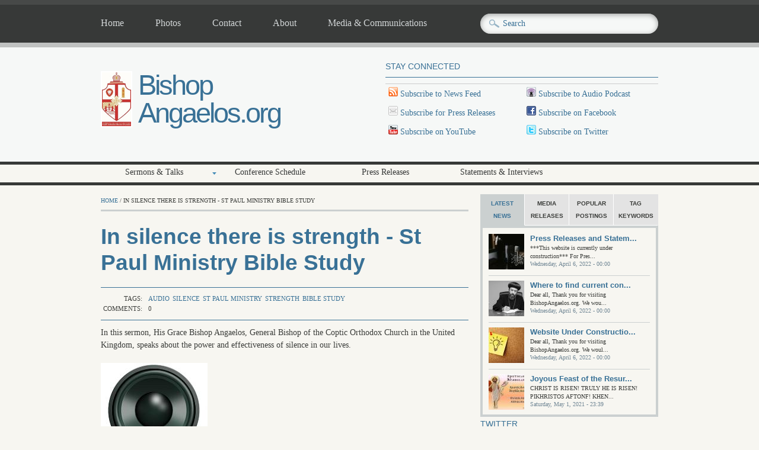

--- FILE ---
content_type: text/html; charset=utf-8
request_url: http://bishopangaelos.org/content/silence-there-strength-st-paul-ministry-bible-study
body_size: 10879
content:
<!DOCTYPE html PUBLIC "-//W3C//DTD XHTML+RDFa 1.0//EN"
  "http://www.w3.org/MarkUp/DTD/xhtml-rdfa-1.dtd">
<html xmlns="http://www.w3.org/1999/xhtml" xml:lang="en" version="XHTML+RDFa 1.0" dir="ltr"
  xmlns:og="http://ogp.me/ns#"
  xmlns:fb="http://www.facebook.com/2008/fbml"
  xmlns:content="http://purl.org/rss/1.0/modules/content/"
  xmlns:dc="http://purl.org/dc/terms/"
  xmlns:foaf="http://xmlns.com/foaf/0.1/"
  xmlns:rdfs="http://www.w3.org/2000/01/rdf-schema#"
  xmlns:sioc="http://rdfs.org/sioc/ns#"
  xmlns:sioct="http://rdfs.org/sioc/types#"
  xmlns:skos="http://www.w3.org/2004/02/skos/core#"
  xmlns:xsd="http://www.w3.org/2001/XMLSchema#">

<head profile="http://www.w3.org/1999/xhtml/vocab">
  <meta http-equiv="Content-Type" content="text/html; charset=utf-8" />
<meta name="Generator" content="Drupal 7 (http://drupal.org)" />
<link rel="canonical" href="/content/silence-there-strength-st-paul-ministry-bible-study" />
<link rel="shortlink" href="/node/262" />
<meta name="viewport" content="width=device-width, initial-scale=1, maximum-scale=1" />
<link rel="shortcut icon" href="http://www.bishopangaelos.org/sites/default/files/favicon%20Black%20Jerusalem%20Cross.ico" type="image/vnd.microsoft.icon" />
  <title>In silence there is strength - St Paul Ministry Bible Study | Bishop Angaelos.org</title>
  <style type="text/css" media="all">
@import url("http://www.bishopangaelos.org/modules/system/system.base.css?s8smij");
@import url("http://www.bishopangaelos.org/modules/system/system.menus.css?s8smij");
@import url("http://www.bishopangaelos.org/modules/system/system.messages.css?s8smij");
@import url("http://www.bishopangaelos.org/modules/system/system.theme.css?s8smij");
</style>
<style type="text/css" media="all">
@import url("http://www.bishopangaelos.org/sites/all/libraries/mediaelement/build/mediaelementplayer.min.css?s8smij");
</style>
<style type="text/css" media="all">
@import url("http://www.bishopangaelos.org/modules/comment/comment.css?s8smij");
@import url("http://www.bishopangaelos.org/modules/field/theme/field.css?s8smij");
@import url("http://www.bishopangaelos.org/modules/node/node.css?s8smij");
@import url("http://www.bishopangaelos.org/modules/search/search.css?s8smij");
@import url("http://www.bishopangaelos.org/modules/user/user.css?s8smij");
@import url("http://www.bishopangaelos.org/sites/all/modules/views/css/views.css?s8smij");
</style>
<style type="text/css" media="all">
@import url("http://www.bishopangaelos.org/sites/all/libraries/colorbox/example3/colorbox.css?s8smij");
@import url("http://www.bishopangaelos.org/sites/all/modules/ctools/css/ctools.css?s8smij");
@import url("http://www.bishopangaelos.org/sites/all/libraries/superfish/css/superfish.css?s8smij");
</style>
<style type="text/css" media="all and (min-width: 980px)">
@import url("http://www.bishopangaelos.org/sites/all/themes/pressblog/css/960.css?s8smij");
</style>
<style type="text/css" media="all and (min-width: 760px) and (max-width: 980px)">
@import url("http://www.bishopangaelos.org/sites/all/themes/pressblog/css/720.css?s8smij");
</style>
<style type="text/css" media="all and (max-width: 760px)">
@import url("http://www.bishopangaelos.org/sites/all/themes/pressblog/css/mobile.css?s8smij");
</style>
<style type="text/css" media="all">
@import url("http://www.bishopangaelos.org/sites/all/themes/pressblog/js/SpryAssets/SpryTabbedPanels.css?s8smij");
@import url("http://www.bishopangaelos.org/sites/all/themes/pressblog/style.css?s8smij");
@import url("http://www.bishopangaelos.org/sites/all/themes/pressblog/local.css?s8smij");
</style>
<style type="text/css" media="all">
@import url("http://www.bishopangaelos.org/sites/all/themes/pressblog/style-gray.css?s8smij");
</style>

<!--[if (lt IE 9)&(!IEMobile)]>
<link type="text/css" rel="stylesheet" href="http://www.bishopangaelos.org/sites/all/themes/pressblog/css/layout-ie.css?s8smij" media="all" />
<![endif]-->

<!--[if (lt IE 9)&(!IEMobile)]>
<link type="text/css" rel="stylesheet" href="http://www.bishopangaelos.org/sites/all/themes/pressblog/css/ie.css?s8smij" media="all" />
<![endif]-->
  <script type="text/javascript" src="http://www.bishopangaelos.org/sites/default/files/js/js_YD9ro0PAqY25gGWrTki6TjRUG8TdokmmxjfqpNNfzVU.js"></script>
<script type="text/javascript" src="http://www.bishopangaelos.org/sites/all/libraries/mediaelement/build/mediaelement-and-player.min.js?v=2.1.6"></script>
<script type="text/javascript" src="http://www.bishopangaelos.org/sites/default/files/js/js_onbE0n0cQY6KTDQtHO_E27UBymFC-RuqypZZ6Zxez-o.js"></script>
<script type="text/javascript" src="http://www.bishopangaelos.org/sites/default/files/js/js_f_BpsloZtITWNBq8h8TQNh4SUGlZKD__yTkMLSN2_t8.js"></script>
<script type="text/javascript">
<!--//--><![CDATA[//><!--
jQuery(document).ready(function($) { 
$(window).scroll(function() {
	if($(this).scrollTop() != 0) {
		$("#toTop").fadeIn();	
	} else {
		$("#toTop").fadeOut();
	}
});

$("#toTop").click(function() {
	$("body,html").animate({scrollTop:0},800);
});	

});
//--><!]]>
</script>
<script type="text/javascript">
<!--//--><![CDATA[//><!--
jQuery(document).ready(function($) { 

    $(window).load(function() {
    
        enquire.register("screen and (min-width: 980px)", {
            match : function() {
                $(".ic_container-slideshow .slider-text").addClass("ic_caption");
                $(".ic_container .view-latest-blogposts-content").addClass("ic_caption");
                $(".ic_container-slideshow").capslide({
                    showcaption: false
                });
                $(".ic_container").capslide({
                    showcaption: false
                });
            }
        });
        
        enquire.register("screen and (max-width: 979px)", {
            match : function() {
                $(".ic_container-slideshow .slider-text").removeClass("ic_caption");
                $(".ic_container .view-latest-blogposts-content").removeClass("ic_caption");
            }
        });
    
    });
    
});
//--><!]]>
</script>
<script type="text/javascript" src="http://www.bishopangaelos.org/sites/default/files/js/js_tObSXRz89h9UHILW-uuS0aKiAABjkWoGaiT6WSPblgU.js"></script>
<script type="text/javascript">
<!--//--><![CDATA[//><!--
(function(i,s,o,g,r,a,m){i["GoogleAnalyticsObject"]=r;i[r]=i[r]||function(){(i[r].q=i[r].q||[]).push(arguments)},i[r].l=1*new Date();a=s.createElement(o),m=s.getElementsByTagName(o)[0];a.async=1;a.src=g;m.parentNode.insertBefore(a,m)})(window,document,"script","//www.google-analytics.com/analytics.js","ga");ga("create", "UA-2837370-5", {"cookieDomain":"auto","allowLinker":true});ga("require", "linker");ga("linker:autoLink", ["www.bishopangaelos.org","www.bishopangaelos.com"]);ga("send", "pageview");
//--><!]]>
</script>
<script type="text/javascript" src="http://www.bishopangaelos.org/sites/default/files/js/js_iYCQAME-m_sIgyYQ2HpsGFCviax-BCdQJAUsUzhzrNc.js"></script>
<script type="text/javascript" src="http://www.bishopangaelos.org/sites/default/files/js/js_4aOk3IDNtefbesvSWnNrx9-Vo3YYPqWdDOUlPvJRG0g.js"></script>
<script type="text/javascript">
<!--//--><![CDATA[//><!--
jQuery.extend(Drupal.settings, {"basePath":"\/","pathPrefix":"","setHasJsCookie":0,"ajaxPageState":{"theme":"pressblog","theme_token":"baTaUUk3k9i_ozKDZ7HMYNx-HstSfLiVquw-wgzzm40","js":{"0":1,"misc\/jquery.js":1,"misc\/jquery-extend-3.4.0.js":1,"misc\/jquery-html-prefilter-3.5.0-backport.js":1,"misc\/jquery.once.js":1,"misc\/drupal.js":1,"sites\/all\/libraries\/mediaelement\/build\/mediaelement-and-player.min.js":1,"misc\/form-single-submit.js":1,"sites\/all\/modules\/spamspan\/spamspan.js":1,"1":1,"2":1,"sites\/all\/libraries\/colorbox\/jquery.colorbox.js":1,"sites\/all\/modules\/colorbox\/js\/colorbox.js":1,"sites\/all\/modules\/external\/external.js":1,"sites\/all\/modules\/google_analytics\/googleanalytics.js":1,"3":1,"sites\/all\/modules\/mediaelement\/mediaelement.js":1,"sites\/all\/libraries\/superfish\/supposition.js":1,"sites\/all\/libraries\/superfish\/superfish.js":1,"sites\/all\/libraries\/superfish\/supersubs.js":1,"sites\/all\/modules\/superfish\/superfish.js":1,"sites\/all\/themes\/pressblog\/js\/SpryAssets\/SpryTabbedPanels.js":1,"sites\/all\/themes\/pressblog\/js\/jquery.cycle.all.min.js":1,"sites\/all\/themes\/pressblog\/js\/enquire.min.js":1,"sites\/all\/themes\/pressblog\/js\/jCapSlide\/jquery.capSlide.js":1},"css":{"modules\/system\/system.base.css":1,"modules\/system\/system.menus.css":1,"modules\/system\/system.messages.css":1,"modules\/system\/system.theme.css":1,"sites\/all\/libraries\/mediaelement\/build\/mediaelementplayer.min.css":1,"modules\/comment\/comment.css":1,"modules\/field\/theme\/field.css":1,"modules\/node\/node.css":1,"modules\/search\/search.css":1,"modules\/user\/user.css":1,"sites\/all\/modules\/views\/css\/views.css":1,"sites\/all\/libraries\/colorbox\/example3\/colorbox.css":1,"sites\/all\/modules\/ctools\/css\/ctools.css":1,"sites\/all\/libraries\/superfish\/css\/superfish.css":1,"sites\/all\/themes\/pressblog\/css\/960.css":1,"sites\/all\/themes\/pressblog\/css\/720.css":1,"sites\/all\/themes\/pressblog\/css\/mobile.css":1,"sites\/all\/themes\/pressblog\/js\/SpryAssets\/SpryTabbedPanels.css":1,"sites\/all\/themes\/pressblog\/style.css":1,"sites\/all\/themes\/pressblog\/local.css":1,"sites\/all\/themes\/pressblog\/style-gray.css":1,"sites\/all\/themes\/pressblog\/css\/layout-ie.css":1,"sites\/all\/themes\/pressblog\/css\/ie.css":1}},"colorbox":{"transition":"elastic","speed":"350","opacity":"0.85","slideshow":false,"slideshowAuto":true,"slideshowSpeed":"2500","slideshowStart":"start slideshow","slideshowStop":"stop slideshow","current":"{current} of {total}","previous":"\u00ab Prev","next":"Next \u00bb","close":"Close","overlayClose":true,"returnFocus":true,"maxWidth":"98%","maxHeight":"98%","initialWidth":"300","initialHeight":"250","fixed":true,"scrolling":true,"mobiledetect":true,"mobiledevicewidth":"480px"},"externalpdf":1,"mediaelementAll":true,"googleanalytics":{"trackOutbound":1,"trackMailto":1,"trackDownload":1,"trackDownloadExtensions":"7z|aac|arc|arj|asf|asx|avi|bin|csv|doc(x|m)?|dot(x|m)?|exe|flv|gif|gz|gzip|hqx|jar|jpe?g|js|mp(2|3|4|e?g)|mov(ie)?|msi|msp|pdf|phps|png|ppt(x|m)?|pot(x|m)?|pps(x|m)?|ppam|sld(x|m)?|thmx|qtm?|ra(m|r)?|sea|sit|tar|tgz|torrent|txt|wav|wma|wmv|wpd|xls(x|m|b)?|xlt(x|m)|xlam|xml|z|zip","trackColorbox":1,"trackDomainMode":"2","trackCrossDomains":["www.bishopangaelos.org","www.bishopangaelos.com"]},"superfish":[{"id":"1","sf":{"delay":"200","animation":{"opacity":"show"},"speed":"\u0027fast\u0027","autoArrows":false,"dropShadows":false,"disableHI":false},"plugins":{"supposition":true,"bgiframe":false,"supersubs":{"minWidth":"12","maxWidth":"27","extraWidth":1}}},{"id":"2","sf":{"delay":"200","animation":{"opacity":"show"},"speed":"\u0027fast\u0027","autoArrows":false,"dropShadows":false,"disableHI":false},"plugins":{"supposition":true,"bgiframe":false,"supersubs":{"minWidth":"12","maxWidth":"20","extraWidth":1}}}],"urlIsAjaxTrusted":{"\/content\/silence-there-strength-st-paul-ministry-bible-study":true},"mediaelement":{".mediaelement-formatter-identifier-1769559206-0":{"opts":{"audioHeight":30,"audioWidth":360},"controls":true}}});
//--><!]]>
</script>
</head>
<body class="html not-front not-logged-in one-sidebar sidebar-first page-node page-node- page-node-262 node-type-test-audio-do-not-use hff-3 pff-3" >
  <div id="skip-link">
    <a href="#main-content" class="element-invisible element-focusable">Skip to main content</a>
  </div>
    <div id="toTop">Back to Top</div>

<!-- #header -->
<div id="header" class="clearfix">

    <!-- #header-navigation -->
    <div id="header-navigation" class="clearfix">
    
        <div id="header-navigation-inner" class="container_12 clearfix">
        
            <div class="grid_12">
            
                <div class="grid_8 alpha">
                
                	<div id="main-menu" class="clearfix">
					  <div class="region region-main-navigation">
    <div id="block-superfish-1" class="block block-superfish">

    
  <div class="content">
    <ul id="superfish-1" class="menu sf-menu sf-main-menu sf-horizontal sf-style-none"><li id="menu-198-1" class="sf-depth-1 sf-no-children"><a href="/" class="sf-depth-1">Home</a></li><li id="menu-1183-1" class="sf-depth-1 sf-no-children"><a href="/gallery-collections/galleries" title="" class="sf-depth-1">Photos</a></li><li id="menu-426-1" class="sf-depth-1 sf-no-children"><a href="/contact" title="Contact" class="sf-depth-1">Contact</a></li><li id="menu-1143-1" class="sf-depth-1 sf-no-children"><a href="/about-Bishop-Angaelos" class="sf-depth-1">About</a></li><li id="menu-1458-1" class="sf-depth-1 sf-no-children"><a href="http://www.copticmediauk.com" title="Media and Communications for Bishop Angaelos" class="sf-depth-1">Media &amp; Communications</a></li></ul>  </div>
</div>  </div>
                    </div>
                    
                </div>
                
                <div class="grid_4 omega">
                    <div id="search-box" class="clearfix">
                      <div class="region region-search-area">
    <div id="block-search-form" class="block block-search">

    
  <div class="content">
    <form action="/content/silence-there-strength-st-paul-ministry-bible-study" method="post" id="search-block-form" accept-charset="UTF-8"><div><div class="container-inline">
      <h2 class="element-invisible">Search form</h2>
    <div class="form-item form-type-textfield form-item-search-block-form">
 <input onblur="if (this.value == &#039;&#039;) {this.value = &#039;Search&#039;;}" onfocus="if (this.value == &#039;Search&#039;) {this.value = &#039;&#039;;}" type="text" id="edit-search-block-form--2" name="search_block_form" value="Search" size="15" maxlength="128" class="form-text" />
</div>
<div class="form-actions form-wrapper" id="edit-actions"><input type="submit" id="edit-submit" name="op" value="Search" class="form-submit" /></div><input type="hidden" name="form_build_id" value="form-k8aFr080h6Rd2LiKNx5-fV3mqMvY6EPO7nTOmDNeL7w" />
<input type="hidden" name="form_id" value="search_block_form" />
</div>
</div></form>  </div>
</div>  </div>
                    </div>
                </div>
                
            </div>
        
        </div>
        
    </div>
    <!--EOF:#header-navigation -->
    
    <!-- #header-content -->
    <div id="header-content" class="clearfix">
    
        <div id="header-content-inner" class="container_12 clearfix">
        
            <div class="grid_12">
				
                <div class="grid_6 alpha">
                
                    <div class="site-fields clearfix">
                    
                                                <div id="logo">
                        <a href="/" title="Home"><img src="http://www.bishopangaelos.org/sites/default/files/dioceseologo.png" alt="Home" /></a>
                        </div>
                            
                                                                        <div id="site-name"><a href="/" title="Home">Bishop Angaelos.org</a></div>
                                                                                       
                    </div>
                
                </div>
                
                <div class="grid_6 omega">
					
                    <div id="header-content-banner" class="clearfix">  <div class="region region-header">
    <div id="block-block-2" class="block block-block">

    <h2>Stay Connected</h2>
  
  <div class="content">
     <table border="0" cellspacing="0" cellpadding="0" border-collapse="collapse">
<tr>
<td><img src="/sites/all/themes/pressblog/images/social/rss.png" /><a href="rss.xml"> Subscribe to News Feed</a></td>
<td><img src="/sites/all/themes/pressblog/images/social/podcast.png" /><a href="audio-latest.xml"> Subscribe to Audio Podcast</a></td>
</tr>
<tr>
<td><img src="/sites/all/themes/pressblog/images/social/email.png" /><a href="/content/press-release-sign"> Subscribe for Press Releases</a></td>
<td><img src="/sites/all/themes/pressblog/images/social/facebook.png" /> <a href="https://www.facebook.com/BishopAngaelos"> Subscribe on Facebook</a></td>
</tr>
<tr>
<td><img src="/sites/all/themes/pressblog/images/social/youtube.png" /> <a href="http://www.youtube.com/bishopangaelos"> Subscribe on YouTube</a></td>
<td><img src="/sites/all/themes/pressblog/images/social/twitter.png" /><a href="http://www.twitter.com/BishopAngaelos"> Subscribe on Twitter</a></td>
</tr>
</table>
   </div>
</div>  </div>
</div>
                    
                </div>

            </div>
        
        </div>
        
    </div>
    <!--EOF:#header-content -->
    
    <!-- #header-subscribe -->
    <div id="header-subscribe" class="clearfix">
    
        <div id="header-subscribe-inner" class="container_12 clearfix">
        
            <div class="grid_12">

                <div class="grid_8 alpha">
                
                    <div id="secondary-menu" class="clearfix">
					  <div class="region region-secondary-navigation">
    <div id="block-superfish-2" class="block block-superfish">

    
  <div class="content">
    <ul id="superfish-2" class="menu sf-menu sf-menu-secondary-menu sf-horizontal sf-style-none"><li id="menu-984-2" class="sf-depth-1 menuparent"><a href="/audio/categories" title="Sermons &amp; Talks by Bishop Angaelos" class="sf-depth-1 menuparent">Sermons &amp; Talks</a><ul><li id="menu-1755-2" class="sf-depth-2 sf-no-children"><a href="/audio/latest" title="Latest Sermons &amp; Talks Added" class="sf-depth-2">Newest Postings</a></li><li id="menu-1753-2" class="sf-depth-2 sf-no-children"><a href="/audio/grapevine%20fellowship" title="Talks and Sermons from the Weekly Grapevine Fellowship" class="sf-depth-2">Grapevine Fellowship</a></li><li id="menu-1822-2" class="sf-depth-2 sf-no-children"><a href="/audio/living%20scripture" title="" class="sf-depth-2">Living Scripture</a></li><li id="menu-1754-2" class="sf-depth-2 sf-no-children"><a href="/audio/st%20paul%20ministry" title="Sermons and Talks from the St. Paul Ministry" class="sf-depth-2">St Paul Ministry</a></li><li id="menu-2840-2" class="sf-depth-2 sf-no-children"><a href="/youtube" title="YouTube Videos" class="sf-depth-2">YouTube</a></li><li id="menu-1823-2" class="sf-depth-2 sf-no-children"><a href="/audio/categories" title="A list of all Talks &amp; Sermons by Category" class="sf-depth-2">All Categories</a></li><li id="menu-1756-2" class="sf-depth-2 sf-no-children"><a href="/audio/popular" title="Most popular Sermons and Talks" class="sf-depth-2">Most Popular</a></li></ul></li><li id="menu-2078-2" class="sf-depth-1 sf-no-children"><a href="/conference-schedule" title="Conference Schedule for H.G. Bishop Angaelos" class="sf-depth-1">Conference Schedule</a></li><li id="menu-1462-2" class="sf-depth-1 sf-no-children"><a href="/press-releases" title="Press Releases Issued by the Media Office" class="sf-depth-1">Press Releases</a></li><li id="menu-985-2" class="sf-depth-1 sf-no-children"><a href="/taxonomy/term/4" title="Official Statements and Media Interviews by Bishop Angaelos" class="sf-depth-1">Statements &amp; Interviews</a></li></ul>  </div>
</div>  </div>
                    </div>

                </div>
                
                <div class="grid_4 omega">
                                    </div>

            </div>
        
        </div>
        
    </div>
	<!--EOF:#header-subscribe -->
	
</div>
<!--EOF:#header -->

<!-- #page -->
<div id="page" class="clearfix">
    
    <div id="page-inner" class="container_12">
        
            <div id="content" class="grid_12 clearfix">
            	
                                <div class="grid_8 alpha">
                                
					                    
                                        
					<div class="breadcrumb"><a href="/">Home</a> / In silence there is strength - St Paul Ministry Bible Study</div>
					                    <div class="tabs">
                                        </div>
                                        
                                        
                    <a id="main-content"></a>
                                                            <h1 class="title">In silence there is strength - St Paul Ministry Bible Study</h1>
                                                            
                                        
                      <div class="region region-content">
    <div id="block-system-main" class="block block-system">

    
  <div class="content">
    <div id="node-262" class="node node-test-audio-do-not-use node-promoted" about="/content/silence-there-strength-st-paul-ministry-bible-study" typeof="sioc:Item foaf:Document">

	        <span property="dc:title" content="In silence there is strength - St Paul Ministry Bible Study" class="rdf-meta element-hidden"></span><span property="sioc:num_replies" content="0" datatype="xsd:integer" class="rdf-meta element-hidden"></span>
	    
    <!--Page content type-->
    
    <div class="meta-data">
    	        
                <div class="meta-left">Tags:</div><div class="meta-right"><div class="field field-name-field-tags field-type-taxonomy-term-reference field-label-hidden"><div class="field-items"><div class="field-item even"><a href="/tags/audio" typeof="skos:Concept" property="rdfs:label skos:prefLabel" datatype="">Audio</a></div><div class="field-item odd"><a href="/tags/silence" typeof="skos:Concept" property="rdfs:label skos:prefLabel" datatype="">silence</a></div><div class="field-item even"><a href="/tags/st-paul-ministry" typeof="skos:Concept" property="rdfs:label skos:prefLabel" datatype="">St Paul Ministry</a></div><div class="field-item odd"><a href="/tags/strength" typeof="skos:Concept" property="rdfs:label skos:prefLabel" datatype="">Strength</a></div><div class="field-item even"><a href="/tags/bible-study" typeof="skos:Concept" property="rdfs:label skos:prefLabel" datatype="">Bible study</a></div></div></div></div>
                
                <div class="meta-left">Comments:</div><div class="meta-right">0</div>
                
    </div>

	<div class="field field-name-body field-type-text-with-summary field-label-hidden"><div class="field-items"><div class="field-item even" property="content:encoded"> <p>In this sermon, His Grace Bishop Angaelos, General Bishop of the Coptic Orthodox Church in the United Kingdom, speaks about the power and effectiveness of silence in our lives.</p>
 </div></div></div><div class="field field-name-field-image-insert field-type-image field-label-hidden"><div class="field-items"><div class="field-item even"><img typeof="foaf:Image" src="http://www.bishopangaelos.org/sites/default/files/styles/square_thumbnail/public/default_images/BA_Speaker_Icon_200.jpg?itok=SsUx7BUf" width="180" height="180" alt="" /></div></div></div><div class="field field-name-field-audio-2 field-type-file field-label-above"><div class="field-label">Audio:&nbsp;</div><div class="field-items"><div class="field-item even"><div class="mediaelement-audio"><audio  src="http://www.bishopangaelos.org/sites/default/files/In%20silence%20there%20is%20strength%20-%20SPM%20Bible%20Study.mp3" class="mediaelement-formatter-identifier-1769559206-0" controls="controls" ></audio><div class="mediaelement-download-link"><a href="http://www.bishopangaelos.org/sites/default/files/In%20silence%20there%20is%20strength%20-%20SPM%20Bible%20Study.mp3">Download Audio</a></div></div></div></div></div>    
        
        
        <div class="comments-title">0 Comment(s) to the "In silence there is strength - St Paul Ministry Bible Study"</div>
	    
    <div class="clear-block">
                <div class="links meta"></div>
                    </div>

  

</div>
  </div>
</div>  </div>
                    
                                </div>
                                 
                                <div class="grid_4 omega">
                						<div id="TabbedPanelsSidebar">
  <ul class="TabbedPanelsTabGroup"><li class="TabbedPanelsTab">Latest News</li><li class="TabbedPanelsTab">Media Releases</li><li class="TabbedPanelsTab">Popular Postings</li><li class="TabbedPanelsTab last">Tag Keywords</li></ul><div class="TabbedPanelsContentGroup"><div class="TabbedPanelsContent"><div id="block-views-latest-articles-latest-articles" class="block block-views">

    
  <div class="content">
    <div class="view view-latest-articles view-id-latest_articles view-display-id-latest_articles view-dom-id-f05c57ce53b031bf1fb9672c166aa8bc">
        
  
  
      <div class="view-content">
        <div class="views-row views-row-1 views-row-odd views-row-first">
      
  <div class="views-field views-field-entity-id">        <div class="field-content"><a href="/content/press-releases-and-statements"><img typeof="foaf:Image" src="http://www.bishopangaelos.org/sites/default/files/styles/thumbnail/public/jonathan-velasquez-c1ZN57GfDB0-unsplash.jpg?itok=PLH3XkIT" width="60" height="60" alt="" /></a></div>  </div>  
  <div class="views-field views-field-title">        <span class="field-content"><a href="/content/press-releases-and-statements">Press Releases and Statem...</a></span>  </div>  
  <div class="views-field views-field-entity-id-1">        <span class="field-content"> ***This website is currently under construction***
For Pres...</span>  </div>  
  <div class="views-field views-field-created">        <span class="field-content">Wednesday, April 6, 2022 - 00:00</span>  </div>  </div>
  <div class="views-row views-row-2 views-row-even">
      
  <div class="views-field views-field-entity-id">        <div class="field-content"><a href="/content/where-find-current-content"><img typeof="foaf:Image" src="http://www.bishopangaelos.org/sites/default/files/styles/thumbnail/public/field/image/Archbishop.jpg?itok=zkxf7O43" width="60" height="60" alt="" /></a></div>  </div>  
  <div class="views-field views-field-title">        <span class="field-content"><a href="/content/where-find-current-content">Where to find current con...</a></span>  </div>  
  <div class="views-field views-field-entity-id-1">        <span class="field-content"> Dear all,
Thank you for visiting BishopAngaelos.org. We wou...</span>  </div>  
  <div class="views-field views-field-created">        <span class="field-content">Wednesday, April 6, 2022 - 00:00</span>  </div>  </div>
  <div class="views-row views-row-3 views-row-odd">
      
  <div class="views-field views-field-entity-id">        <div class="field-content"><a href="/content/website-under-construction"><img typeof="foaf:Image" src="http://www.bishopangaelos.org/sites/default/files/styles/thumbnail/public/field/image/absolutvision-82TpEld0_e4-unsplash.jpg?itok=xw25ISR5" width="60" height="60" alt="" /></a></div>  </div>  
  <div class="views-field views-field-title">        <span class="field-content"><a href="/content/website-under-construction">Website Under Constructio...</a></span>  </div>  
  <div class="views-field views-field-entity-id-1">        <span class="field-content">Dear all,
Thank you for visiting BishopAngaelos.org. We woul...</span>  </div>  
  <div class="views-field views-field-created">        <span class="field-content">Wednesday, April 6, 2022 - 00:00</span>  </div>  </div>
  <div class="views-row views-row-4 views-row-even views-row-last">
      
  <div class="views-field views-field-entity-id">        <div class="field-content"><a href="/content/joyous-feast-resurrection"><img typeof="foaf:Image" src="http://www.bishopangaelos.org/sites/default/files/styles/thumbnail/public/field/image/Easter%20Image.JPG?itok=2wumsn7l" width="60" height="60" alt="Happy Easter" /></a></div>  </div>  
  <div class="views-field views-field-title">        <span class="field-content"><a href="/content/joyous-feast-resurrection">Joyous Feast of the Resur...</a></span>  </div>  
  <div class="views-field views-field-entity-id-1">        <span class="field-content"> CHRIST IS RISEN! TRULY HE IS RISEN!
PIKHRISTOS AFTONF! KHEN...</span>  </div>  
  <div class="views-field views-field-created">        <span class="field-content">Saturday, May 1, 2021 - 23:39</span>  </div>  </div>
    </div>
  
  
  
  
  
  
</div>  </div>
</div></div><div class="TabbedPanelsContent"><div id="block-views-popular-articles-block-1" class="block block-views">

    
  <div class="content">
    <div class="view view-popular-articles view-id-popular_articles view-display-id-block_1 view-dom-id-5ef874e004282e05ad8cc434bf05f856">
        
  
  
      <div class="view-content">
        <div class="views-row views-row-1 views-row-odd views-row-first">
      
  <div class="views-field views-field-entity-id">        <div class="field-content"><a href="/content/website-under-construction-please-visit-wwwcopticmediaukcom-twittercombishopangaelos-and"><img typeof="foaf:Image" src="http://www.bishopangaelos.org/sites/default/files/styles/thumbnail/public/field/image/IMG_0613_0.JPG?itok=3ciAfJ0t" width="60" height="60" alt="His Holiness Pope Tawdros II and His Grace Bishop Angaelos" /></a></div>  </div>  
  <div class="views-field views-field-title">        <span class="field-content"><a href="/content/website-under-construction-please-visit-wwwcopticmediaukcom-twittercombishopangaelos-and">Website under constructio...</a></span>  </div>  
  <div class="views-field views-field-entity-id-1">        <span class="field-content"> HG Bishop Angaelos proclaimed Bishop over new Coptic Orthod...</span>  </div>  
  <div class="views-field views-field-created">        <span class="field-content">Friday, November 17, 2017 - 00:00</span>  </div>  </div>
  <div class="views-row views-row-2 views-row-even">
      
  <div class="views-field views-field-entity-id">        <div class="field-content"></div>  </div>  
  <div class="views-field views-field-title">        <span class="field-content"><a href="/content/coptic-priest-murdered-cairo-statement-hg-bishop-angaelos">Coptic priest murdered in...</a></span>  </div>  
  <div class="views-field views-field-entity-id-1">        <span class="field-content"> Coptic Orthodox priest brutally murdered in Cairo
Statement...</span>  </div>  
  <div class="views-field views-field-created">        <span class="field-content">Friday, October 13, 2017 - 00:00</span>  </div>  </div>
  <div class="views-row views-row-3 views-row-odd">
      
  <div class="views-field views-field-entity-id">        <div class="field-content"></div>  </div>  
  <div class="views-field views-field-title">        <span class="field-content"><a href="/content/hg-bishop-angaelos-terrorist-attacks-egypt-and-elsewhere">HG Bishop Angaelos on ter...</a></span>  </div>  
  <div class="views-field views-field-entity-id-1">        <span class="field-content"> *View the official release via www.CopticMediaUK.com*
Refle...</span>  </div>  
  <div class="views-field views-field-created">        <span class="field-content">Tuesday, May 30, 2017 - 00:00</span>  </div>  </div>
  <div class="views-row views-row-4 views-row-even views-row-last">
      
  <div class="views-field views-field-entity-id">        <div class="field-content"><a href="/content/official-vespers-reception-hh-pope-tawadros-ii-uk"><img typeof="foaf:Image" src="http://www.bishopangaelos.org/sites/default/files/styles/thumbnail/public/field/image/Pope-Tawadros-Praying-1024x683.png?itok=7lKs6CMV" width="60" height="60" alt="" /></a></div>  </div>  
  <div class="views-field views-field-title">        <span class="field-content"><a href="/content/official-vespers-reception-hh-pope-tawadros-ii-uk">Official Vespers &amp; Re...</a></span>  </div>  
  <div class="views-field views-field-entity-id-1">        <span class="field-content"> Official Vespers Service and Youth Day in honour, and in th...</span>  </div>  
  <div class="views-field views-field-created">        <span class="field-content">Tuesday, May 9, 2017 - 20:18</span>  </div>  </div>
    </div>
  
  
  
  
  
  
</div>  </div>
</div></div><div class="TabbedPanelsContent"><div id="block-views-4462a14dff0c233421d6b57ce2e9853b" class="block block-views">

    
  <div class="content">
    <div class="view view-popular-articles view-id-popular_articles view-display-id-popular_articles view-dom-id-c11276975fa22ba624659e8de2afc3fc">
        
  
  
      <div class="view-content">
        <div class="views-row views-row-1 views-row-odd views-row-first">
      
  <div class="views-field views-field-entity-id">        <div class="field-content"><a href="/content/press-release-hg-bishop-angaelos-addresses-uk-parliament"><img typeof="foaf:Image" src="http://www.bishopangaelos.org/sites/default/files/styles/thumbnail/public/field/image/NPB.jpg?itok=BCgHF867" width="60" height="60" alt="" /></a></div>  </div>  
  <div class="views-field views-field-title">        <span class="field-content"><a href="/content/press-release-hg-bishop-angaelos-addresses-uk-parliament">Press Release: HG Bishop...</a></span>  </div>  
  <div class="views-field views-field-entity-id-1">        <span class="field-content"> ****View the official press release via www.CopticMediaUK.c...</span>  </div>  
  <div class="views-field views-field-created">        <span class="field-content">Tuesday, June 14, 2016 - 00:00</span>  </div>  </div>
  <div class="views-row views-row-2 views-row-even">
      
  <div class="views-field views-field-entity-id">        <div class="field-content"></div>  </div>  
  <div class="views-field views-field-title">        <span class="field-content"><a href="/content/announcement-hg-bishop-angaelos-re-he-metropolitan-bakhomios">Announcement by HG Bishop...</a></span>  </div>  
  <div class="views-field views-field-entity-id-1">        <span class="field-content"> Announcement by His Grace Bishop Angaelos, General Bishop o...</span>  </div>  
  <div class="views-field views-field-created">        <span class="field-content">Thursday, August 28, 2014 - 00:00</span>  </div>  </div>
  <div class="views-row views-row-3 views-row-odd">
      
  <div class="views-field views-field-entity-id">        <div class="field-content"><a href="/content/press-releases-and-statements"><img typeof="foaf:Image" src="http://www.bishopangaelos.org/sites/default/files/styles/thumbnail/public/jonathan-velasquez-c1ZN57GfDB0-unsplash.jpg?itok=PLH3XkIT" width="60" height="60" alt="" /></a></div>  </div>  
  <div class="views-field views-field-title">        <span class="field-content"><a href="/content/press-releases-and-statements">Press Releases and Statem...</a></span>  </div>  
  <div class="views-field views-field-entity-id-1">        <span class="field-content"> ***This website is currently under construction***
For Pres...</span>  </div>  
  <div class="views-field views-field-created">        <span class="field-content">Wednesday, April 6, 2022 - 00:00</span>  </div>  </div>
  <div class="views-row views-row-4 views-row-even views-row-last">
      
  <div class="views-field views-field-entity-id">        <div class="field-content"><a href="/content/where-find-current-content"><img typeof="foaf:Image" src="http://www.bishopangaelos.org/sites/default/files/styles/thumbnail/public/field/image/Archbishop.jpg?itok=zkxf7O43" width="60" height="60" alt="" /></a></div>  </div>  
  <div class="views-field views-field-title">        <span class="field-content"><a href="/content/where-find-current-content">Where to find current con...</a></span>  </div>  
  <div class="views-field views-field-entity-id-1">        <span class="field-content"> Dear all,
Thank you for visiting BishopAngaelos.org. We wou...</span>  </div>  
  <div class="views-field views-field-created">        <span class="field-content">Wednesday, April 6, 2022 - 00:00</span>  </div>  </div>
    </div>
  
  
  
  
  
  
</div>  </div>
</div></div><div class="TabbedPanelsContent"><div id="block-views-tags-cloud-block-1" class="block block-views">

    
  <div class="content">
    <div class="view view-tags-cloud view-id-tags_cloud view-display-id-block_1 view-dom-id-2ee35e07db21e6fb6de80664996ee4e6">
        
  
  
      <div class="view-content">
        <div class="views-row views-row-1 views-row-odd views-row-first">
      
  <div class="views-field views-field-name">        <span class="field-content"><a href="/tags/10-minutes-orthodoxy">10 Minutes of Orthodoxy</a></span>  </div>  
  <div class="views-field views-field-nid">        <span class="field-content">(4)</span>  </div>  </div>
  <div class="views-row views-row-2 views-row-even">
      
  <div class="views-field views-field-name">        <span class="field-content"><a href="/tags/21-coptic-christians">21 Coptic Christians</a></span>  </div>  
  <div class="views-field views-field-nid">        <span class="field-content">(1)</span>  </div>  </div>
  <div class="views-row views-row-3 views-row-odd">
      
  <div class="views-field views-field-name">        <span class="field-content"><a href="/tags/21-copts">21 Copts</a></span>  </div>  
  <div class="views-field views-field-nid">        <span class="field-content">(2)</span>  </div>  </div>
  <div class="views-row views-row-4 views-row-even">
      
  <div class="views-field views-field-name">        <span class="field-content"><a href="/tags/21copts">21Copts</a></span>  </div>  
  <div class="views-field views-field-nid">        <span class="field-content">(1)</span>  </div>  </div>
  <div class="views-row views-row-5 views-row-odd">
      
  <div class="views-field views-field-name">        <span class="field-content"><a href="/tags/fire-inspiration-and-sacrifice-series">A fire of inspiration and sacrifice series</a></span>  </div>  
  <div class="views-field views-field-nid">        <span class="field-content">(3)</span>  </div>  </div>
  <div class="views-row views-row-6 views-row-even">
      
  <div class="views-field views-field-name">        <span class="field-content"><a href="/tags/abundance">abundance</a></span>  </div>  
  <div class="views-field views-field-nid">        <span class="field-content">(1)</span>  </div>  </div>
  <div class="views-row views-row-7 views-row-odd">
      
  <div class="views-field views-field-name">        <span class="field-content"><a href="/tags/abundant-life">Abundant Life</a></span>  </div>  
  <div class="views-field views-field-nid">        <span class="field-content">(1)</span>  </div>  </div>
  <div class="views-row views-row-8 views-row-even">
      
  <div class="views-field views-field-name">        <span class="field-content"><a href="/tags/acceptance">acceptance</a></span>  </div>  
  <div class="views-field views-field-nid">        <span class="field-content">(7)</span>  </div>  </div>
  <div class="views-row views-row-9 views-row-odd">
      
  <div class="views-field views-field-name">        <span class="field-content"><a href="/tags/accountability">accountability</a></span>  </div>  
  <div class="views-field views-field-nid">        <span class="field-content">(3)</span>  </div>  </div>
  <div class="views-row views-row-10 views-row-even">
      
  <div class="views-field views-field-name">        <span class="field-content"><a href="/tags/acorn">Acorn</a></span>  </div>  
  <div class="views-field views-field-nid">        <span class="field-content">(2)</span>  </div>  </div>
  <div class="views-row views-row-11 views-row-odd">
      
  <div class="views-field views-field-name">        <span class="field-content"><a href="/tags/acorn-2015">Acorn 2015</a></span>  </div>  
  <div class="views-field views-field-nid">        <span class="field-content">(1)</span>  </div>  </div>
  <div class="views-row views-row-12 views-row-even">
      
  <div class="views-field views-field-name">        <span class="field-content"><a href="/tags/action">action</a></span>  </div>  
  <div class="views-field views-field-nid">        <span class="field-content">(1)</span>  </div>  </div>
  <div class="views-row views-row-13 views-row-odd">
      
  <div class="views-field views-field-name">        <span class="field-content"><a href="/tags/advent">Advent</a></span>  </div>  
  <div class="views-field views-field-nid">        <span class="field-content">(1)</span>  </div>  </div>
  <div class="views-row views-row-14 views-row-even">
      
  <div class="views-field views-field-name">        <span class="field-content"><a href="/tags/advocacy">Advocacy</a></span>  </div>  
  <div class="views-field views-field-nid">        <span class="field-content">(26)</span>  </div>  </div>
  <div class="views-row views-row-15 views-row-odd">
      
  <div class="views-field views-field-name">        <span class="field-content"><a href="/tags/advocate">Advocate</a></span>  </div>  
  <div class="views-field views-field-nid">        <span class="field-content">(2)</span>  </div>  </div>
  <div class="views-row views-row-16 views-row-even">
      
  <div class="views-field views-field-name">        <span class="field-content"><a href="/tags/ahmed-kattan">Ahmed Kattan</a></span>  </div>  
  <div class="views-field views-field-nid">        <span class="field-content">(1)</span>  </div>  </div>
  <div class="views-row views-row-17 views-row-odd">
      
  <div class="views-field views-field-name">        <span class="field-content"><a href="/tags/ahram-online">Ahram Online</a></span>  </div>  
  <div class="views-field views-field-nid">        <span class="field-content">(1)</span>  </div>  </div>
  <div class="views-row views-row-18 views-row-even">
      
  <div class="views-field views-field-name">        <span class="field-content"><a href="/tags/aje">AJE</a></span>  </div>  
  <div class="views-field views-field-nid">        <span class="field-content">(1)</span>  </div>  </div>
  <div class="views-row views-row-19 views-row-odd">
      
  <div class="views-field views-field-name">        <span class="field-content"><a href="/tags/al-jazeera">Al Jazeera</a></span>  </div>  
  <div class="views-field views-field-nid">        <span class="field-content">(2)</span>  </div>  </div>
  <div class="views-row views-row-20 views-row-even">
      
  <div class="views-field views-field-name">        <span class="field-content"><a href="/tags/alexandria">Alexandria</a></span>  </div>  
  <div class="views-field views-field-nid">        <span class="field-content">(1)</span>  </div>  </div>
  <div class="views-row views-row-21 views-row-odd">
      
  <div class="views-field views-field-name">        <span class="field-content"><a href="/tags/ambassador">Ambassador</a></span>  </div>  
  <div class="views-field views-field-nid">        <span class="field-content">(1)</span>  </div>  </div>
  <div class="views-row views-row-22 views-row-even">
      
  <div class="views-field views-field-name">        <span class="field-content"><a href="/tags/ambition">ambition</a></span>  </div>  
  <div class="views-field views-field-nid">        <span class="field-content">(1)</span>  </div>  </div>
  <div class="views-row views-row-23 views-row-odd">
      
  <div class="views-field views-field-name">        <span class="field-content"><a href="/tags/anba-moussa">Anba Moussa</a></span>  </div>  
  <div class="views-field views-field-nid">        <span class="field-content">(3)</span>  </div>  </div>
  <div class="views-row views-row-24 views-row-even">
      
  <div class="views-field views-field-name">        <span class="field-content"><a href="/tags/announcement">Announcement</a></span>  </div>  
  <div class="views-field views-field-nid">        <span class="field-content">(2)</span>  </div>  </div>
  <div class="views-row views-row-25 views-row-odd">
      
  <div class="views-field views-field-name">        <span class="field-content"><a href="/tags/antioch">Antioch</a></span>  </div>  
  <div class="views-field views-field-nid">        <span class="field-content">(0)</span>  </div>  </div>
  <div class="views-row views-row-26 views-row-even">
      
  <div class="views-field views-field-name">        <span class="field-content"><a href="/tags/antiquity">Antiquity</a></span>  </div>  
  <div class="views-field views-field-nid">        <span class="field-content">(1)</span>  </div>  </div>
  <div class="views-row views-row-27 views-row-odd">
      
  <div class="views-field views-field-name">        <span class="field-content"><a href="/tags/anxiety">anxiety</a></span>  </div>  
  <div class="views-field views-field-nid">        <span class="field-content">(2)</span>  </div>  </div>
  <div class="views-row views-row-28 views-row-even">
      
  <div class="views-field views-field-name">        <span class="field-content"><a href="/tags/apostles">Apostles</a></span>  </div>  
  <div class="views-field views-field-nid">        <span class="field-content">(8)</span>  </div>  </div>
  <div class="views-row views-row-29 views-row-odd">
      
  <div class="views-field views-field-name">        <span class="field-content"><a href="/tags/appeal">Appeal</a></span>  </div>  
  <div class="views-field views-field-nid">        <span class="field-content">(0)</span>  </div>  </div>
  <div class="views-row views-row-30 views-row-even">
      
  <div class="views-field views-field-name">        <span class="field-content"><a href="/tags/approval">approval</a></span>  </div>  
  <div class="views-field views-field-nid">        <span class="field-content">(2)</span>  </div>  </div>
  <div class="views-row views-row-31 views-row-odd">
      
  <div class="views-field views-field-name">        <span class="field-content"><a href="/tags/archbishop-canterbury">Archbishop of Canterbury</a></span>  </div>  
  <div class="views-field views-field-nid">        <span class="field-content">(5)</span>  </div>  </div>
  <div class="views-row views-row-32 views-row-even">
      
  <div class="views-field views-field-name">        <span class="field-content"><a href="/tags/article">Article</a></span>  </div>  
  <div class="views-field views-field-nid">        <span class="field-content">(33)</span>  </div>  </div>
  <div class="views-row views-row-33 views-row-odd">
      
  <div class="views-field views-field-name">        <span class="field-content"><a href="/tags/aspiration">aspiration</a></span>  </div>  
  <div class="views-field views-field-nid">        <span class="field-content">(1)</span>  </div>  </div>
  <div class="views-row views-row-34 views-row-even">
      
  <div class="views-field views-field-name">        <span class="field-content"><a href="/tags/aspirations">Aspirations</a></span>  </div>  
  <div class="views-field views-field-nid">        <span class="field-content">(1)</span>  </div>  </div>
  <div class="views-row views-row-35 views-row-odd">
      
  <div class="views-field views-field-name">        <span class="field-content"><a href="/tags/assisted-suicide">assisted suicide</a></span>  </div>  
  <div class="views-field views-field-nid">        <span class="field-content">(1)</span>  </div>  </div>
  <div class="views-row views-row-36 views-row-even">
      
  <div class="views-field views-field-name">        <span class="field-content"><a href="/tags/asylum">Asylum</a></span>  </div>  
  <div class="views-field views-field-nid">        <span class="field-content">(1)</span>  </div>  </div>
  <div class="views-row views-row-37 views-row-odd">
      
  <div class="views-field views-field-name">        <span class="field-content"><a href="/tags/attacks">Attacks</a></span>  </div>  
  <div class="views-field views-field-nid">        <span class="field-content">(1)</span>  </div>  </div>
  <div class="views-row views-row-38 views-row-even">
      
  <div class="views-field views-field-name">        <span class="field-content"><a href="/tags/audio">Audio</a></span>  </div>  
  <div class="views-field views-field-nid">        <span class="field-content">(197)</span>  </div>  </div>
  <div class="views-row views-row-39 views-row-odd">
      
  <div class="views-field views-field-name">        <span class="field-content"><a href="/tags/australia">Australia</a></span>  </div>  
  <div class="views-field views-field-nid">        <span class="field-content">(8)</span>  </div>  </div>
  <div class="views-row views-row-40 views-row-even">
      
  <div class="views-field views-field-name">        <span class="field-content"><a href="/tags/balance">balance</a></span>  </div>  
  <div class="views-field views-field-nid">        <span class="field-content">(1)</span>  </div>  </div>
  <div class="views-row views-row-41 views-row-odd">
      
  <div class="views-field views-field-name">        <span class="field-content"><a href="/tags/baroness-anelay">Baroness Anelay</a></span>  </div>  
  <div class="views-field views-field-nid">        <span class="field-content">(1)</span>  </div>  </div>
  <div class="views-row views-row-42 views-row-even">
      
  <div class="views-field views-field-name">        <span class="field-content"><a href="/tags/basem-morris">Basem Morris</a></span>  </div>  
  <div class="views-field views-field-nid">        <span class="field-content">(1)</span>  </div>  </div>
  <div class="views-row views-row-43 views-row-odd">
      
  <div class="views-field views-field-name">        <span class="field-content"><a href="/tags/bath-abbey">Bath Abbey</a></span>  </div>  
  <div class="views-field views-field-nid">        <span class="field-content">(1)</span>  </div>  </div>
  <div class="views-row views-row-44 views-row-even">
      
  <div class="views-field views-field-name">        <span class="field-content"><a href="/tags/bbc">BBC</a></span>  </div>  
  <div class="views-field views-field-nid">        <span class="field-content">(6)</span>  </div>  </div>
  <div class="views-row views-row-45 views-row-odd">
      
  <div class="views-field views-field-name">        <span class="field-content"><a href="/tags/bbc-prayer-day">BBC Prayer for the Day</a></span>  </div>  
  <div class="views-field views-field-nid">        <span class="field-content">(1)</span>  </div>  </div>
  <div class="views-row views-row-46 views-row-even">
      
  <div class="views-field views-field-name">        <span class="field-content"><a href="/tags/bbc-radio">BBC Radio</a></span>  </div>  
  <div class="views-field views-field-nid">        <span class="field-content">(4)</span>  </div>  </div>
  <div class="views-row views-row-47 views-row-odd">
      
  <div class="views-field views-field-name">        <span class="field-content"><a href="/tags/bbc-radio-4">BBC Radio 4</a></span>  </div>  
  <div class="views-field views-field-nid">        <span class="field-content">(3)</span>  </div>  </div>
  <div class="views-row views-row-48 views-row-even">
      
  <div class="views-field views-field-name">        <span class="field-content"><a href="/tags/bbc-radio-wales">BBC Radio Wales</a></span>  </div>  
  <div class="views-field views-field-nid">        <span class="field-content">(1)</span>  </div>  </div>
  <div class="views-row views-row-49 views-row-odd">
      
  <div class="views-field views-field-name">        <span class="field-content"><a href="/tags/bbc-three-counties-radio">BBC Three Counties Radio</a></span>  </div>  
  <div class="views-field views-field-nid">        <span class="field-content">(1)</span>  </div>  </div>
  <div class="views-row views-row-50 views-row-even views-row-last">
      
  <div class="views-field views-field-name">        <span class="field-content"><a href="/tags/bbc-tv">BBC TV</a></span>  </div>  
  <div class="views-field views-field-nid">        <span class="field-content">(2)</span>  </div>  </div>
    </div>
  
  
  
      
<div class="more-link">
  <a href="/tags">
    more  </a>
</div>
  
  
  
</div>  </div>
</div></div></div>
  <script type="text/javascript">var TabbedPanelsSidebar = new Spry.Widget.TabbedPanels("TabbedPanelsSidebar");</script>
  </div>
  					                    
                      <div class="region region-sidebar-first">
    <div id="block-block-7" class="block block-block">

    <h2>Twitter</h2>
  
  <div class="content">
    <a class="twitter-timeline"  href="https://twitter.com/BishopAngaelos" data-widget-id="354710079792111616" data-border-color="#A3B4C2" data-chrome="noheader">Tweets by @BishopAngaelos</a>
    <script>!function(d,s,id){var js,fjs=d.getElementsByTagName(s)[0],p=/^http:/.test(d.location)?'http':'https';if(!d.getElementById(id)){js=d.createElement(s);js.id=id;js.src=p+"://platform.twitter.com/widgets.js";fjs.parentNode.insertBefore(js,fjs);}}(document,"script","twitter-wjs");</script>

  </div>
</div><div id="block-block-8" class="block block-block">

    <h2>Latest YouTube</h2>
  
  <div class="content">
     <iframe id="ytplayer" type="text/html" width="288" height="216" src="https://www.youtube.com/embed/XaqBqfs807I?modestbranding=1&amp;showinfo=0&amp;autohide=0" frameborder="0" allowfullscreen=""> </iframe>  </div>
</div><div id="block-views-archive-block" class="block block-views">

    <h2>Archive</h2>
  
  <div class="content">
    <div class="view view-archive view-id-archive view-display-id-block view-dom-id-bbaf64a8749ed37cef8988747623c8db">
        
  
  
      <div class="view-content">
        <div class="views-summary views-summary-unformatted">        <a href="/archive/202204">April 2022</a>
          (3)
      </div>  <div class="views-summary views-summary-unformatted">        <a href="/archive/202105">May 2021</a>
          (1)
      </div>  <div class="views-summary views-summary-unformatted">        <a href="/archive/202101">January 2021</a>
          (1)
      </div>  <div class="views-summary views-summary-unformatted">        <a href="/archive/201811">November 2018</a>
          (1)
      </div>  <div class="views-summary views-summary-unformatted">        <a href="/archive/201809">September 2018</a>
          (1)
      </div>  <div class="views-summary views-summary-unformatted">        <a href="/archive/201806">June 2018</a>
          (1)
      </div>  <div class="views-summary views-summary-unformatted">        <a href="/archive/201805">May 2018</a>
          (1)
      </div>  <div class="views-summary views-summary-unformatted">        <a href="/archive/201804">April 2018</a>
          (2)
      </div>  <div class="views-summary views-summary-unformatted">        <a href="/archive/201802">February 2018</a>
          (1)
      </div>  <div class="views-summary views-summary-unformatted">        <a href="/archive/201712">December 2017</a>
          (2)
      </div>    </div>
  
  
  
  
  
  
</div>  </div>
</div>  </div>
                    
                </div><!--EOF:.grid_4 omega -->
                 
                
            </div>
        
    </div>
    <!--EOF:#page-inner -->
    
</div>
<!--EOF:#page -->

<!-- #footer -->
<div id="footer" class="clearfix">
    
    <div id="footer-inner" class="container_12">
            
                <div class="grid_3 clearfix">
                      <div class="region region-footer-first">
    <div id="block-views-tracker-recent-posts" class="block block-views">

    <h2>Recent posts</h2>
  
  <div class="content">
    <div class="view view-tracker view-id-tracker view-display-id-recent_posts view-dom-id-cbc530233b66cff74ff966a5c26102bc">
        
  
  
      <div class="view-content">
        <div class="views-row views-row-1 views-row-odd views-row-first">
      
  <div class="views-field views-field-title">        <span class="field-content"><a href="/content/updated-content">Updated Content</a></span>  </div>  </div>
  <div class="views-row views-row-2 views-row-even">
      
  <div class="views-field views-field-title">        <span class="field-content"><a href="/content/press-releases-and-statements">Press Releases and Statements</a></span>  </div>  </div>
  <div class="views-row views-row-3 views-row-odd">
      
  <div class="views-field views-field-title">        <span class="field-content"><a href="/content/where-find-current-content">Where to find current content</a></span>  </div>  </div>
  <div class="views-row views-row-4 views-row-even">
      
  <div class="views-field views-field-title">        <span class="field-content"><a href="/content/website-under-construction">Website Under Construction</a></span>  </div>  </div>
  <div class="views-row views-row-5 views-row-odd">
      
  <div class="views-field views-field-title">        <span class="field-content"><a href="/content/2021-nativity-feast-message">2021 Nativity Feast Message</a></span>  </div>  </div>
  <div class="views-row views-row-6 views-row-even">
      
  <div class="views-field views-field-title">        <span class="field-content"><a href="/content/statement-following-murder-seven-and-wounding-least-dozen-others-outside-monastery-upper">Statement following the murder of seven, and the wounding of at least a dozen others, outside a monastery in Upper Egypt.</a></span>  </div>  </div>
  <div class="views-row views-row-7 views-row-odd views-row-last">
      
  <div class="views-field views-field-title">        <span class="field-content"><a href="/content/dealing-unexpected-grapevine-fellowship-meeting">Dealing with the Unexpected - Grapevine Fellowship Meeting</a></span>  </div>  </div>
    </div>
  
  
  
  
  
  
</div>  </div>
</div>  </div>
                </div>
                
                <div class="grid_3 clearfix">
                                    </div>
                
                <div class="grid_3 clearfix">
                      <div class="region region-footer-third">
    <div id="block-menu-menu-links" class="block block-menu">

    <h2>Links</h2>
  
  <div class="content">
    <ul class="menu"><li class="first leaf"><a href="http://www.copticcitymission.co.uk" title="">City Mission</a></li>
<li class="leaf"><a href="http://copticcentre.com" title="The Coptic Orthodox Church Centre, UK.">Coptic Centre UK</a></li>
<li class="leaf"><a href="http://www.copticyouthmission.com" title="Coptic Youth Mission Website">Coptic Youth Mission</a></li>
<li class="leaf"><a href="http://gmt.webeden.co.uk" title="Home page for GTM - the Global Ministry Team">Global Ministry Team</a></li>
<li class="leaf"><a href="http://grapevine.webeden.co.uk" title="The Grapevine Fellowship Meeting">Grapevine Fellowship</a></li>
<li class="leaf"><a href="http://www.servinglondon.com" title="">Serving London</a></li>
<li class="last leaf"><a href="http://www.stpaulministry.com" title="">St. Paul Ministry</a></li>
</ul>  </div>
</div>  </div>
                </div>
                
                <div class="grid_3 clearfix">
                      <div class="region region-footer-fourth">
    <div id="block-views-tags-cloud-block" class="block block-views">

    <h2>Tags</h2>
  
  <div class="content">
    <div class="view view-tags-cloud view-id-tags_cloud view-display-id-block view-dom-id-3974f2fcb81140c8a8d90fbc90d5029b">
        
  
  
      <div class="view-content">
        <div class="views-row views-row-1 views-row-odd views-row-first">
      
  <div class="views-field views-field-name">        <span class="field-content"><a href="/tags/10-minutes-orthodoxy">10 Minutes of Orthodoxy</a></span>  </div>  
  <div class="views-field views-field-nid">        <span class="field-content">(4)</span>  </div>  </div>
  <div class="views-row views-row-2 views-row-even">
      
  <div class="views-field views-field-name">        <span class="field-content"><a href="/tags/21-coptic-christians">21 Coptic Christians</a></span>  </div>  
  <div class="views-field views-field-nid">        <span class="field-content">(1)</span>  </div>  </div>
  <div class="views-row views-row-3 views-row-odd">
      
  <div class="views-field views-field-name">        <span class="field-content"><a href="/tags/21-copts">21 Copts</a></span>  </div>  
  <div class="views-field views-field-nid">        <span class="field-content">(2)</span>  </div>  </div>
  <div class="views-row views-row-4 views-row-even">
      
  <div class="views-field views-field-name">        <span class="field-content"><a href="/tags/21copts">21Copts</a></span>  </div>  
  <div class="views-field views-field-nid">        <span class="field-content">(1)</span>  </div>  </div>
  <div class="views-row views-row-5 views-row-odd">
      
  <div class="views-field views-field-name">        <span class="field-content"><a href="/tags/fire-inspiration-and-sacrifice-series">A fire of inspiration and sacrifice series</a></span>  </div>  
  <div class="views-field views-field-nid">        <span class="field-content">(3)</span>  </div>  </div>
  <div class="views-row views-row-6 views-row-even">
      
  <div class="views-field views-field-name">        <span class="field-content"><a href="/tags/abundance">abundance</a></span>  </div>  
  <div class="views-field views-field-nid">        <span class="field-content">(1)</span>  </div>  </div>
  <div class="views-row views-row-7 views-row-odd">
      
  <div class="views-field views-field-name">        <span class="field-content"><a href="/tags/abundant-life">Abundant Life</a></span>  </div>  
  <div class="views-field views-field-nid">        <span class="field-content">(1)</span>  </div>  </div>
  <div class="views-row views-row-8 views-row-even">
      
  <div class="views-field views-field-name">        <span class="field-content"><a href="/tags/acceptance">acceptance</a></span>  </div>  
  <div class="views-field views-field-nid">        <span class="field-content">(7)</span>  </div>  </div>
  <div class="views-row views-row-9 views-row-odd">
      
  <div class="views-field views-field-name">        <span class="field-content"><a href="/tags/accountability">accountability</a></span>  </div>  
  <div class="views-field views-field-nid">        <span class="field-content">(3)</span>  </div>  </div>
  <div class="views-row views-row-10 views-row-even">
      
  <div class="views-field views-field-name">        <span class="field-content"><a href="/tags/acorn">Acorn</a></span>  </div>  
  <div class="views-field views-field-nid">        <span class="field-content">(2)</span>  </div>  </div>
  <div class="views-row views-row-11 views-row-odd">
      
  <div class="views-field views-field-name">        <span class="field-content"><a href="/tags/acorn-2015">Acorn 2015</a></span>  </div>  
  <div class="views-field views-field-nid">        <span class="field-content">(1)</span>  </div>  </div>
  <div class="views-row views-row-12 views-row-even">
      
  <div class="views-field views-field-name">        <span class="field-content"><a href="/tags/action">action</a></span>  </div>  
  <div class="views-field views-field-nid">        <span class="field-content">(1)</span>  </div>  </div>
  <div class="views-row views-row-13 views-row-odd">
      
  <div class="views-field views-field-name">        <span class="field-content"><a href="/tags/advent">Advent</a></span>  </div>  
  <div class="views-field views-field-nid">        <span class="field-content">(1)</span>  </div>  </div>
  <div class="views-row views-row-14 views-row-even">
      
  <div class="views-field views-field-name">        <span class="field-content"><a href="/tags/advocacy">Advocacy</a></span>  </div>  
  <div class="views-field views-field-nid">        <span class="field-content">(26)</span>  </div>  </div>
  <div class="views-row views-row-15 views-row-odd">
      
  <div class="views-field views-field-name">        <span class="field-content"><a href="/tags/advocate">Advocate</a></span>  </div>  
  <div class="views-field views-field-nid">        <span class="field-content">(2)</span>  </div>  </div>
  <div class="views-row views-row-16 views-row-even">
      
  <div class="views-field views-field-name">        <span class="field-content"><a href="/tags/ahmed-kattan">Ahmed Kattan</a></span>  </div>  
  <div class="views-field views-field-nid">        <span class="field-content">(1)</span>  </div>  </div>
  <div class="views-row views-row-17 views-row-odd">
      
  <div class="views-field views-field-name">        <span class="field-content"><a href="/tags/ahram-online">Ahram Online</a></span>  </div>  
  <div class="views-field views-field-nid">        <span class="field-content">(1)</span>  </div>  </div>
  <div class="views-row views-row-18 views-row-even">
      
  <div class="views-field views-field-name">        <span class="field-content"><a href="/tags/aje">AJE</a></span>  </div>  
  <div class="views-field views-field-nid">        <span class="field-content">(1)</span>  </div>  </div>
  <div class="views-row views-row-19 views-row-odd">
      
  <div class="views-field views-field-name">        <span class="field-content"><a href="/tags/al-jazeera">Al Jazeera</a></span>  </div>  
  <div class="views-field views-field-nid">        <span class="field-content">(2)</span>  </div>  </div>
  <div class="views-row views-row-20 views-row-even">
      
  <div class="views-field views-field-name">        <span class="field-content"><a href="/tags/alexandria">Alexandria</a></span>  </div>  
  <div class="views-field views-field-nid">        <span class="field-content">(1)</span>  </div>  </div>
  <div class="views-row views-row-21 views-row-odd">
      
  <div class="views-field views-field-name">        <span class="field-content"><a href="/tags/ambassador">Ambassador</a></span>  </div>  
  <div class="views-field views-field-nid">        <span class="field-content">(1)</span>  </div>  </div>
  <div class="views-row views-row-22 views-row-even">
      
  <div class="views-field views-field-name">        <span class="field-content"><a href="/tags/ambition">ambition</a></span>  </div>  
  <div class="views-field views-field-nid">        <span class="field-content">(1)</span>  </div>  </div>
  <div class="views-row views-row-23 views-row-odd">
      
  <div class="views-field views-field-name">        <span class="field-content"><a href="/tags/anba-moussa">Anba Moussa</a></span>  </div>  
  <div class="views-field views-field-nid">        <span class="field-content">(3)</span>  </div>  </div>
  <div class="views-row views-row-24 views-row-even">
      
  <div class="views-field views-field-name">        <span class="field-content"><a href="/tags/announcement">Announcement</a></span>  </div>  
  <div class="views-field views-field-nid">        <span class="field-content">(2)</span>  </div>  </div>
  <div class="views-row views-row-25 views-row-odd">
      
  <div class="views-field views-field-name">        <span class="field-content"><a href="/tags/antioch">Antioch</a></span>  </div>  
  <div class="views-field views-field-nid">        <span class="field-content">(0)</span>  </div>  </div>
  <div class="views-row views-row-26 views-row-even">
      
  <div class="views-field views-field-name">        <span class="field-content"><a href="/tags/antiquity">Antiquity</a></span>  </div>  
  <div class="views-field views-field-nid">        <span class="field-content">(1)</span>  </div>  </div>
  <div class="views-row views-row-27 views-row-odd">
      
  <div class="views-field views-field-name">        <span class="field-content"><a href="/tags/anxiety">anxiety</a></span>  </div>  
  <div class="views-field views-field-nid">        <span class="field-content">(2)</span>  </div>  </div>
  <div class="views-row views-row-28 views-row-even">
      
  <div class="views-field views-field-name">        <span class="field-content"><a href="/tags/apostles">Apostles</a></span>  </div>  
  <div class="views-field views-field-nid">        <span class="field-content">(8)</span>  </div>  </div>
  <div class="views-row views-row-29 views-row-odd">
      
  <div class="views-field views-field-name">        <span class="field-content"><a href="/tags/appeal">Appeal</a></span>  </div>  
  <div class="views-field views-field-nid">        <span class="field-content">(0)</span>  </div>  </div>
  <div class="views-row views-row-30 views-row-even">
      
  <div class="views-field views-field-name">        <span class="field-content"><a href="/tags/approval">approval</a></span>  </div>  
  <div class="views-field views-field-nid">        <span class="field-content">(2)</span>  </div>  </div>
  <div class="views-row views-row-31 views-row-odd">
      
  <div class="views-field views-field-name">        <span class="field-content"><a href="/tags/archbishop-canterbury">Archbishop of Canterbury</a></span>  </div>  
  <div class="views-field views-field-nid">        <span class="field-content">(5)</span>  </div>  </div>
  <div class="views-row views-row-32 views-row-even">
      
  <div class="views-field views-field-name">        <span class="field-content"><a href="/tags/article">Article</a></span>  </div>  
  <div class="views-field views-field-nid">        <span class="field-content">(33)</span>  </div>  </div>
  <div class="views-row views-row-33 views-row-odd">
      
  <div class="views-field views-field-name">        <span class="field-content"><a href="/tags/aspiration">aspiration</a></span>  </div>  
  <div class="views-field views-field-nid">        <span class="field-content">(1)</span>  </div>  </div>
  <div class="views-row views-row-34 views-row-even">
      
  <div class="views-field views-field-name">        <span class="field-content"><a href="/tags/aspirations">Aspirations</a></span>  </div>  
  <div class="views-field views-field-nid">        <span class="field-content">(1)</span>  </div>  </div>
  <div class="views-row views-row-35 views-row-odd">
      
  <div class="views-field views-field-name">        <span class="field-content"><a href="/tags/assisted-suicide">assisted suicide</a></span>  </div>  
  <div class="views-field views-field-nid">        <span class="field-content">(1)</span>  </div>  </div>
  <div class="views-row views-row-36 views-row-even">
      
  <div class="views-field views-field-name">        <span class="field-content"><a href="/tags/asylum">Asylum</a></span>  </div>  
  <div class="views-field views-field-nid">        <span class="field-content">(1)</span>  </div>  </div>
  <div class="views-row views-row-37 views-row-odd">
      
  <div class="views-field views-field-name">        <span class="field-content"><a href="/tags/attacks">Attacks</a></span>  </div>  
  <div class="views-field views-field-nid">        <span class="field-content">(1)</span>  </div>  </div>
  <div class="views-row views-row-38 views-row-even">
      
  <div class="views-field views-field-name">        <span class="field-content"><a href="/tags/audio">Audio</a></span>  </div>  
  <div class="views-field views-field-nid">        <span class="field-content">(197)</span>  </div>  </div>
  <div class="views-row views-row-39 views-row-odd">
      
  <div class="views-field views-field-name">        <span class="field-content"><a href="/tags/australia">Australia</a></span>  </div>  
  <div class="views-field views-field-nid">        <span class="field-content">(8)</span>  </div>  </div>
  <div class="views-row views-row-40 views-row-even">
      
  <div class="views-field views-field-name">        <span class="field-content"><a href="/tags/balance">balance</a></span>  </div>  
  <div class="views-field views-field-nid">        <span class="field-content">(1)</span>  </div>  </div>
  <div class="views-row views-row-41 views-row-odd">
      
  <div class="views-field views-field-name">        <span class="field-content"><a href="/tags/baroness-anelay">Baroness Anelay</a></span>  </div>  
  <div class="views-field views-field-nid">        <span class="field-content">(1)</span>  </div>  </div>
  <div class="views-row views-row-42 views-row-even">
      
  <div class="views-field views-field-name">        <span class="field-content"><a href="/tags/basem-morris">Basem Morris</a></span>  </div>  
  <div class="views-field views-field-nid">        <span class="field-content">(1)</span>  </div>  </div>
  <div class="views-row views-row-43 views-row-odd">
      
  <div class="views-field views-field-name">        <span class="field-content"><a href="/tags/bath-abbey">Bath Abbey</a></span>  </div>  
  <div class="views-field views-field-nid">        <span class="field-content">(1)</span>  </div>  </div>
  <div class="views-row views-row-44 views-row-even">
      
  <div class="views-field views-field-name">        <span class="field-content"><a href="/tags/bbc">BBC</a></span>  </div>  
  <div class="views-field views-field-nid">        <span class="field-content">(6)</span>  </div>  </div>
  <div class="views-row views-row-45 views-row-odd">
      
  <div class="views-field views-field-name">        <span class="field-content"><a href="/tags/bbc-prayer-day">BBC Prayer for the Day</a></span>  </div>  
  <div class="views-field views-field-nid">        <span class="field-content">(1)</span>  </div>  </div>
  <div class="views-row views-row-46 views-row-even">
      
  <div class="views-field views-field-name">        <span class="field-content"><a href="/tags/bbc-radio">BBC Radio</a></span>  </div>  
  <div class="views-field views-field-nid">        <span class="field-content">(4)</span>  </div>  </div>
  <div class="views-row views-row-47 views-row-odd">
      
  <div class="views-field views-field-name">        <span class="field-content"><a href="/tags/bbc-radio-4">BBC Radio 4</a></span>  </div>  
  <div class="views-field views-field-nid">        <span class="field-content">(3)</span>  </div>  </div>
  <div class="views-row views-row-48 views-row-even">
      
  <div class="views-field views-field-name">        <span class="field-content"><a href="/tags/bbc-radio-wales">BBC Radio Wales</a></span>  </div>  
  <div class="views-field views-field-nid">        <span class="field-content">(1)</span>  </div>  </div>
  <div class="views-row views-row-49 views-row-odd">
      
  <div class="views-field views-field-name">        <span class="field-content"><a href="/tags/bbc-three-counties-radio">BBC Three Counties Radio</a></span>  </div>  
  <div class="views-field views-field-nid">        <span class="field-content">(1)</span>  </div>  </div>
  <div class="views-row views-row-50 views-row-even views-row-last">
      
  <div class="views-field views-field-name">        <span class="field-content"><a href="/tags/bbc-tv">BBC TV</a></span>  </div>  
  <div class="views-field views-field-nid">        <span class="field-content">(2)</span>  </div>  </div>
    </div>
  
  
  
      
<div class="more-link">
  <a href="/tags">
    more  </a>
</div>
  
  
  
</div>  </div>
</div>  </div>
                </div>
                        
    </div>
    <!--EOF:#footer-inner -->
    
</div>
<!--EOF:#footer -->

<!-- #footer -->
<div id="footer-message" class="clearfix">
    
    <div id="footer-message-inner" class="container_12 clearfix">
        
		<div class="grid_12 clearfix">
         <div class="region region-footer-message">
    <div id="block-block-3" class="block block-block">

    
  <div class="content">
     <p>+ <a href="/content/privacy-policy">Privacy Policy</a> | <a href="/user">Login</a> | © Copyright 2013, All Rights Reserved +</p>
   </div>
</div>  </div>
        </div>
        
    </div>
    <!--EOF:#footer-message-inner -->
    
</div>
<!--EOF:#footer-message -->  <script type="text/javascript">
<!--//--><![CDATA[//><!--
jQuery(document).ready(function($) { 
    
    $("#slideshow").cycle({
        fx:    "fade",
        speed:  "slow",
        timeout: "10000",
        next:   "#next",
        prev:   "#prev",
        slideResize: true,
        containerResize: false,
        width: "100%",
        height: "auto",
        fit: 1,
        before: function(){
            $(this).parent().find(".slider-item.current").removeClass("current");
        },
        after: onAfter
    });
    
    function onAfter(curr, next, opts, fwd) {
        var $ht = $(this).height();
        $(".ic_container-slideshow").height($ht);
        $(this).parent().height($ht);
        $(this).addClass("current");
    
    }
    
    $(window).load(function() {
        var $ht = $(".current img").height();
        $(".ic_container-slideshow").height($ht);
        $("#slideshow").height($ht);
    
    });
    
    $(window).resize(function() {
        var $ht = $(".current img").height();
        $(".ic_container-slideshow").height($ht);
        $("#slideshow").height($ht);
    
    });

});
//--><!]]>
</script>
</body>
</html>
